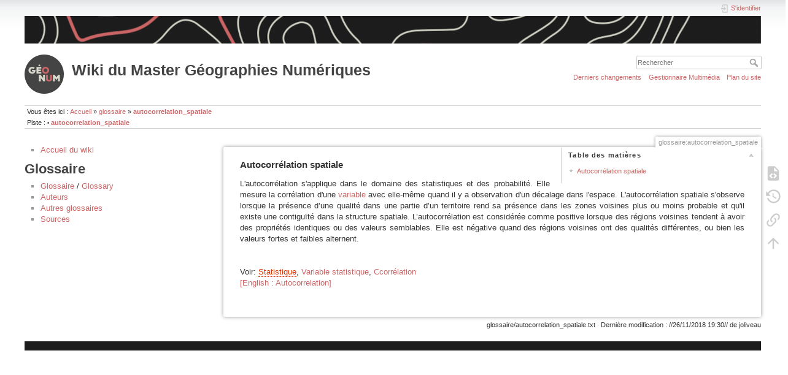

--- FILE ---
content_type: text/html; charset=utf-8
request_url: https://www.univ-st-etienne.fr/wikimastersig/doku.php/glossaire:autocorrelation_spatiale
body_size: 4045
content:
<!DOCTYPE html>
<html lang="fr" dir="ltr" class="no-js">
<head>
    <meta charset="utf-8" />
    <title>glossaire:autocorrelation_spatiale [Wiki du Master Géographies Numériques]</title>
    <meta name="generator" content="DokuWiki"/>
<meta name="theme-color" content="#008800"/>
<meta name="robots" content="index,follow"/>
<meta name="keywords" content="glossaire,autocorrelation_spatiale"/>
<link rel="search" type="application/opensearchdescription+xml" href="/wikimastersig/lib/exe/opensearch.php" title="Wiki du Master Géographies Numériques"/>
<link rel="start" href="/wikimastersig/"/>
<link rel="contents" href="/wikimastersig/doku.php/glossaire:autocorrelation_spatiale?do=index" title="Plan du site"/>
<link rel="manifest" href="/wikimastersig/lib/exe/manifest.php" crossorigin="use-credentials"/>
<link rel="alternate" type="application/rss+xml" title="Derniers changements" href="/wikimastersig/feed.php"/>
<link rel="alternate" type="application/rss+xml" title="Catégorie courante" href="/wikimastersig/feed.php?mode=list&amp;ns=glossaire"/>
<link rel="alternate" type="text/html" title="HTML brut" href="/wikimastersig/doku.php/glossaire:autocorrelation_spatiale?do=export_xhtml"/>
<link rel="alternate" type="text/plain" title="Wiki balise" href="/wikimastersig/doku.php/glossaire:autocorrelation_spatiale?do=export_raw"/>
<link rel="canonical" href="https://www.univ-st-etienne.fr/wikimastersig/doku.php/glossaire:autocorrelation_spatiale"/>
<link rel="stylesheet" href="/wikimastersig/lib/exe/css.php?t=dokuwiki&amp;tseed=e4a28cec1f51b50582ee334eb32afb5a"/>
<script >var NS='glossaire';var JSINFO = {"id":"glossaire:autocorrelation_spatiale","namespace":"glossaire","ACT":"show","useHeadingNavigation":0,"useHeadingContent":0};(function(H){H.className=H.className.replace(/\bno-js\b/,'js')})(document.documentElement);</script>
<script src="/wikimastersig/lib/exe/jquery.php?tseed=8faf3dc90234d51a499f4f428a0eae43" defer="defer"></script>
<script src="/wikimastersig/lib/exe/js.php?t=dokuwiki&amp;tseed=e4a28cec1f51b50582ee334eb32afb5a" defer="defer"></script>
    <meta name="viewport" content="width=device-width,initial-scale=1" />
    <link rel="shortcut icon" href="/wikimastersig/lib/tpl/dokuwiki/images/favicon.ico" />
<link rel="apple-touch-icon" href="/wikimastersig/lib/tpl/dokuwiki/images/apple-touch-icon.png" />
    </head>

<body>
    <div id="dokuwiki__site"><div id="dokuwiki__top" class="site dokuwiki mode_show tpl_dokuwiki    showSidebar hasSidebar">

        
<!-- ********** HEADER ********** -->
<header id="dokuwiki__header"><div class="pad group">

    <a href="https://www.univ-st-etienne.fr/wikimastersig/doku.php/Accueil" title="Accueil">
  <img alt="Bandeau haut" src="https://www.univ-st-etienne.fr/wikimastersig/header.png" />
</a>

<br>
<br>

    <div class="headings group">
        <ul class="a11y skip">
            <li><a href="#dokuwiki__content">Aller au contenu</a></li>
        </ul>

        <h1 class="logo"><a href="/wikimastersig/doku.php/Accueil"  accesskey="h" title="Accueil [h]"><img src="/wikimastersig/lib/exe/fetch.php/wiki:logo.png" width="64" height="64" alt="" /><span>Wiki du Master Géographies Numériques</span></a></h1>
            </div>

    <div class="tools group">
        <!-- USER TOOLS -->
                    <div id="dokuwiki__usertools">
                <h3 class="a11y">Outils pour utilisateurs</h3>
                <ul>
                    <li class="action login"><a href="/wikimastersig/doku.php/glossaire:autocorrelation_spatiale?do=login&amp;sectok=" title="S&#039;identifier" rel="nofollow"><span>S&#039;identifier</span><svg xmlns="http://www.w3.org/2000/svg" width="24" height="24" viewBox="0 0 24 24"><path d="M10 17.25V14H3v-4h7V6.75L15.25 12 10 17.25M8 2h9a2 2 0 0 1 2 2v16a2 2 0 0 1-2 2H8a2 2 0 0 1-2-2v-4h2v4h9V4H8v4H6V4a2 2 0 0 1 2-2z"/></svg></a></li>                </ul>
            </div>
        
        <!-- SITE TOOLS -->
        <div id="dokuwiki__sitetools">
            <h3 class="a11y">Outils du site</h3>
            <form action="/wikimastersig/doku.php/Accueil" method="get" role="search" class="search doku_form" id="dw__search" accept-charset="utf-8"><input type="hidden" name="do" value="search" /><input type="hidden" name="id" value="glossaire:autocorrelation_spatiale" /><div class="no"><input name="q" type="text" class="edit" title="[F]" accesskey="f" placeholder="Rechercher" autocomplete="on" id="qsearch__in" value="" /><button value="1" type="submit" title="Rechercher">Rechercher</button><div id="qsearch__out" class="ajax_qsearch JSpopup"></div></div></form>            <div class="mobileTools">
                <form action="/wikimastersig/doku.php" method="get" accept-charset="utf-8"><div class="no"><input type="hidden" name="id" value="glossaire:autocorrelation_spatiale" /><select name="do" class="edit quickselect" title="Outils"><option value="">Outils</option><optgroup label="Outils de la page"><option value="edit">Afficher le texte source</option><option value="revisions">Anciennes révisions</option><option value="backlink">Liens de retour</option></optgroup><optgroup label="Outils du site"><option value="recent">Derniers changements</option><option value="media">Gestionnaire Multimédia</option><option value="index">Plan du site</option></optgroup><optgroup label="Outils pour utilisateurs"><option value="login">S&#039;identifier</option></optgroup></select><button type="submit">&gt;</button></div></form>            </div>
            <ul>
                <li class="action recent"><a href="/wikimastersig/doku.php/glossaire:autocorrelation_spatiale?do=recent" title="Derniers changements [r]" rel="nofollow" accesskey="r">Derniers changements</a></li><li class="action media"><a href="/wikimastersig/doku.php/glossaire:autocorrelation_spatiale?do=media&amp;ns=glossaire" title="Gestionnaire Multimédia" rel="nofollow">Gestionnaire Multimédia</a></li><li class="action index"><a href="/wikimastersig/doku.php/glossaire:autocorrelation_spatiale?do=index" title="Plan du site [x]" rel="nofollow" accesskey="x">Plan du site</a></li>            </ul>
        </div>

    </div>

    <!-- BREADCRUMBS -->
            <div class="breadcrumbs">
                            <div class="youarehere"><span class="bchead">Vous êtes ici : </span><span class="home"><bdi><a href="/wikimastersig/doku.php/accueil" class="wikilink1" title="accueil" data-wiki-id="accueil">Accueil</a></bdi></span> » <bdi><a href="/wikimastersig/doku.php/glossaire:accueil" class="wikilink1" title="glossaire:accueil" data-wiki-id="glossaire:accueil">glossaire</a></bdi> » <bdi><a href="/wikimastersig/doku.php/glossaire:autocorrelation_spatiale" class="wikilink1" title="glossaire:autocorrelation_spatiale" data-wiki-id="glossaire:autocorrelation_spatiale">autocorrelation_spatiale</a></bdi></div>
                                        <div class="trace"><span class="bchead">Piste :</span> <span class="bcsep">•</span> <span class="curid"><bdi><a href="/wikimastersig/doku.php/glossaire:autocorrelation_spatiale"  class="breadcrumbs" title="glossaire:autocorrelation_spatiale">autocorrelation_spatiale</a></bdi></span></div>
                    </div>
    
    <hr class="a11y" />
</div></header><!-- /header -->

        <div class="wrapper group">

                            <!-- ********** ASIDE ********** -->
                <nav id="dokuwiki__aside" aria-label="Panneau latéral"><div class="pad aside include group">
                    <h3 class="toggle">Panneau latéral</h3>
                    <div class="content"><div class="group">
                                                                        <ul>
<li class="level1"><div class="li"><a href="/wikimastersig/doku.php/accueil" class="wikilink1" title="accueil" data-wiki-id="accueil">Accueil du wiki</a></div>
</li>
</ul>

<h1 class="sectionedit1" id="glossaire">Glossaire</h1>
<div class="level1">
<ul>
<li class="level1"><div class="li"> <a href="/wikimastersig/doku.php/glossaire:accueil" class="wikilink1" title="glossaire:accueil" data-wiki-id="glossaire:accueil">Glossaire</a> / <a href="/wikimastersig/doku.php/english:glossary" class="wikilink1" title="english:glossary" data-wiki-id="english:glossary">Glossary</a></div>
</li>
<li class="level1"><div class="li"><a href="/wikimastersig/doku.php/glossaire:auteurs" class="wikilink1" title="glossaire:auteurs" data-wiki-id="glossaire:auteurs">Auteurs</a></div>
</li>
<li class="level1"><div class="li"><a href="/wikimastersig/doku.php/glossaire:autres" class="wikilink1" title="glossaire:autres" data-wiki-id="glossaire:autres">Autres glossaires</a></div>
</li>
<li class="level1"><div class="li"><a href="/wikimastersig/doku.php/glossaire:sources" class="wikilink1" title="glossaire:sources" data-wiki-id="glossaire:sources">Sources</a></div>
</li>
</ul>

</div>
<!-- EDIT{&quot;target&quot;:&quot;section&quot;,&quot;name&quot;:&quot;Glossaire&quot;,&quot;hid&quot;:&quot;glossaire&quot;,&quot;codeblockOffset&quot;:0,&quot;secid&quot;:1,&quot;range&quot;:&quot;33-&quot;} -->                                            </div></div>
                </div></nav><!-- /aside -->
            
            <!-- ********** CONTENT ********** -->
            <main id="dokuwiki__content"><div class="pad group">
                
                <div class="pageId"><span>glossaire:autocorrelation_spatiale</span></div>

                <div class="page group">
                                                            <!-- wikipage start -->
                    <!-- TOC START -->
<div id="dw__toc" class="dw__toc">
<h3 class="toggle">Table des matières</h3>
<div>

<ul class="toc">
<li class="level2"><div class="li"><a href="#autocorrelation_spatiale">Autocorrélation spatiale</a></div></li>
</ul>
</div>
</div>
<!-- TOC END -->

<h3 class="sectionedit1" id="autocorrelation_spatiale">Autocorrélation spatiale</h3>
<div class="level3">

<p>
L&#039;autocorrélation s&#039;applique dans le domaine des statistiques et des probabilité. Elle mesure la corrélation d&#039;une <a href="/wikimastersig/doku.php/glossaire:variable_statistique" class="wikilink1" title="glossaire:variable_statistique" data-wiki-id="glossaire:variable_statistique">variable</a> avec elle-même quand il y a observation d&#039;un décalage dans l&#039;espace. L&#039;autocorrélation spatiale s&#039;observe lorsque la présence d’une qualité dans une partie d’un territoire rend sa présence dans les zones voisines plus ou moins probable et qu&#039;il existe une contiguïté dans la structure spatiale. L’autocorrélation est considérée comme positive lorsque des régions voisines tendent à avoir des propriétés identiques ou des valeurs semblables. Elle est négative quand des régions voisines ont des qualités différentes, ou bien les valeurs fortes et faibles alternent. 
</p>

<p>
<br/>
Voir: <a href="/wikimastersig/doku.php/glossaire:statistique" class="wikilink2" title="glossaire:statistique" rel="nofollow" data-wiki-id="glossaire:statistique">Statistique</a>, <a href="/wikimastersig/doku.php/glossaire:variable_statistique" class="wikilink1" title="glossaire:variable_statistique" data-wiki-id="glossaire:variable_statistique">Variable statistique</a>, <a href="/wikimastersig/doku.php/glossaire:correlation" class="wikilink1" title="glossaire:correlation" data-wiki-id="glossaire:correlation">Ccorrélation</a>
<br/>
<a href="/wikimastersig/doku.php/english:glossary:autocorrelation" class="wikilink1" title="english:glossary:autocorrelation" data-wiki-id="english:glossary:autocorrelation">[English : Autocorrelation]</a>
</p>

</div>
                    <!-- wikipage stop -->
                                    </div>

                <div class="docInfo"><bdi>glossaire/autocorrelation_spatiale.txt</bdi> · Dernière modification : <time datetime="2018-11-26T19:30:17+0100">//26/11/2018 19:30//</time> de <bdi>joliveau</bdi></div>

                
                <hr class="a11y" />
            </div></main><!-- /content -->

            <!-- PAGE ACTIONS -->
            <nav id="dokuwiki__pagetools" aria-labelledby="dokuwiki__pagetools__heading">
                <h3 class="a11y" id="dokuwiki__pagetools__heading">Outils de la page</h3>
                <div class="tools">
                    <ul>
                        <li class="source"><a href="/wikimastersig/doku.php/glossaire:autocorrelation_spatiale?do=edit" title="Afficher le texte source [v]" rel="nofollow" accesskey="v"><span>Afficher le texte source</span><svg xmlns="http://www.w3.org/2000/svg" width="24" height="24" viewBox="0 0 24 24"><path d="M13 9h5.5L13 3.5V9M6 2h8l6 6v12a2 2 0 0 1-2 2H6a2 2 0 0 1-2-2V4c0-1.11.89-2 2-2m.12 13.5l3.74 3.74 1.42-1.41-2.33-2.33 2.33-2.33-1.42-1.41-3.74 3.74m11.16 0l-3.74-3.74-1.42 1.41 2.33 2.33-2.33 2.33 1.42 1.41 3.74-3.74z"/></svg></a></li><li class="revs"><a href="/wikimastersig/doku.php/glossaire:autocorrelation_spatiale?do=revisions" title="Anciennes révisions [o]" rel="nofollow" accesskey="o"><span>Anciennes révisions</span><svg xmlns="http://www.w3.org/2000/svg" width="24" height="24" viewBox="0 0 24 24"><path d="M11 7v5.11l4.71 2.79.79-1.28-4-2.37V7m0-5C8.97 2 5.91 3.92 4.27 6.77L2 4.5V11h6.5L5.75 8.25C6.96 5.73 9.5 4 12.5 4a7.5 7.5 0 0 1 7.5 7.5 7.5 7.5 0 0 1-7.5 7.5c-3.27 0-6.03-2.09-7.06-5h-2.1c1.1 4.03 4.77 7 9.16 7 5.24 0 9.5-4.25 9.5-9.5A9.5 9.5 0 0 0 12.5 2z"/></svg></a></li><li class="backlink"><a href="/wikimastersig/doku.php/glossaire:autocorrelation_spatiale?do=backlink" title="Liens de retour" rel="nofollow"><span>Liens de retour</span><svg xmlns="http://www.w3.org/2000/svg" width="24" height="24" viewBox="0 0 24 24"><path d="M10.59 13.41c.41.39.41 1.03 0 1.42-.39.39-1.03.39-1.42 0a5.003 5.003 0 0 1 0-7.07l3.54-3.54a5.003 5.003 0 0 1 7.07 0 5.003 5.003 0 0 1 0 7.07l-1.49 1.49c.01-.82-.12-1.64-.4-2.42l.47-.48a2.982 2.982 0 0 0 0-4.24 2.982 2.982 0 0 0-4.24 0l-3.53 3.53a2.982 2.982 0 0 0 0 4.24m2.82-4.24c.39-.39 1.03-.39 1.42 0a5.003 5.003 0 0 1 0 7.07l-3.54 3.54a5.003 5.003 0 0 1-7.07 0 5.003 5.003 0 0 1 0-7.07l1.49-1.49c-.01.82.12 1.64.4 2.43l-.47.47a2.982 2.982 0 0 0 0 4.24 2.982 2.982 0 0 0 4.24 0l3.53-3.53a2.982 2.982 0 0 0 0-4.24.973.973 0 0 1 0-1.42z"/></svg></a></li><li class="top"><a href="#dokuwiki__top" title="Haut de page [t]" rel="nofollow" accesskey="t"><span>Haut de page</span><svg xmlns="http://www.w3.org/2000/svg" width="24" height="24" viewBox="0 0 24 24"><path d="M13 20h-2V8l-5.5 5.5-1.42-1.42L12 4.16l7.92 7.92-1.42 1.42L13 8v12z"/></svg></a></li>                    </ul>
                </div>
            </nav>
        </div><!-- /wrapper -->

        
<!-- ********** FOOTER ********** -->
<footer id="dokuwiki__footer"><div class="pad">
    
    <div class="buttons">
            </div>

    <img alt="Bandeau bas" src="https://www.univ-st-etienne.fr/wikimastersig/footer.png">
</div></footer><!-- /footer -->
    </div></div><!-- /site -->

    <div class="no"><img src="/wikimastersig/lib/exe/taskrunner.php?id=glossaire%3Aautocorrelation_spatiale&amp;1768793176" width="2" height="1" alt="" /></div>
    <div id="screen__mode" class="no"></div></body>
</html>
